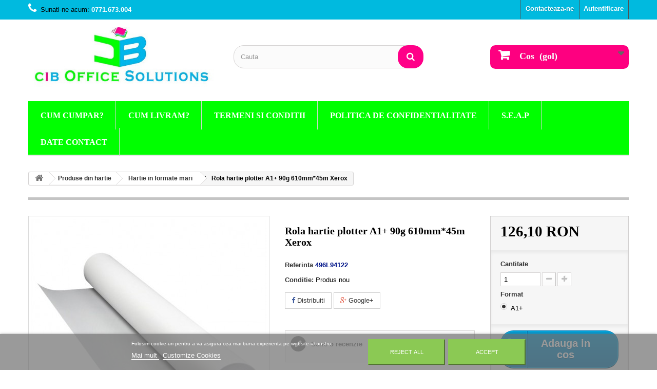

--- FILE ---
content_type: text/html; charset=utf-8
request_url: https://ciboffice.ro/hartie-in-formate-mari/5413-rola-hartie-plotter-a1-90g-610mm45m-xerox.html
body_size: 16559
content:
<!DOCTYPE HTML>
<!--[if lt IE 7]> <html class="no-js lt-ie9 lt-ie8 lt-ie7" lang="ro-ro"><![endif]-->
<!--[if IE 7]><html class="no-js lt-ie9 lt-ie8 ie7" lang="ro-ro"><![endif]-->
<!--[if IE 8]><html class="no-js lt-ie9 ie8" lang="ro-ro"><![endif]-->
<!--[if gt IE 8]> <html class="no-js ie9" lang="ro-ro"><![endif]-->
<html lang="ro-ro">
	<head>
		<meta charset="utf-8" />
		<title>Rola hartie plotter A1+ 90g  610mm*45m Xerox</title>
					<meta name="description" content="Rola hartie plotter A1+ 90g  610mm*45m Xerox" />
						<meta name="generator" content="PrestaShop" />
		<meta name="robots" content="index,follow" />
		<meta name="viewport" content="width=device-width, minimum-scale=0.25, maximum-scale=1.6, initial-scale=1.0" />
		<meta name="apple-mobile-web-app-capable" content="yes" />
		<link rel="icon" type="image/vnd.microsoft.icon" href="/img/favicon.ico?1743494595" />
		<link rel="shortcut icon" type="image/x-icon" href="/img/favicon.ico?1743494595" />
														<link rel="stylesheet" href="https://ciboffice.ro/themes/default-bootstrap/cache/v_326_7c4448b46821fce9488540a00634668a_all.css" type="text/css" media="all" />
																<link rel="stylesheet" href="https://ciboffice.ro/themes/default-bootstrap/cache/v_326_b4632cd5da8519ab97b7d34dde18182d_print.css" type="text/css" media="print" />
														<script type="text/javascript">
var CUSTOMIZE_TEXTFIELD = 1;
var FancyboxI18nClose = 'Inchide';
var FancyboxI18nNext = 'Urmatorul';
var FancyboxI18nPrev = 'Precedent';
var PS_CATALOG_MODE = false;
var added_to_wishlist = 'Produsul a fost adaugat in lista ta de produse dorite.';
var ajax_allowed = true;
var ajaxsearch = true;
var allowBuyWhenOutOfStock = true;
var attribute_anchor_separator = '-';
var attributesCombinations = [{"id_attribute":"132","id_attribute_group":"7","attribute":"a1","group":"format"}];
var availableLaterValue = '';
var availableNowValue = '';
var baseDir = 'https://ciboffice.ro/';
var baseUri = 'https://ciboffice.ro/';
var blocksearch_type = 'top';
var combinations = {"6229":{"attributes_values":{"7":"A1+"},"attributes":[132],"price":0,"specific_price":false,"ecotax":0,"weight":0,"quantity":-3,"reference":"","unit_impact":0,"minimal_quantity":"1","date_formatted":"","available_date":"","id_image":-1,"list":"'132'"}};
var combinationsFromController = {"6229":{"attributes_values":{"7":"A1+"},"attributes":[132],"price":0,"specific_price":false,"ecotax":0,"weight":0,"quantity":-3,"reference":"","unit_impact":0,"minimal_quantity":"1","date_formatted":"","available_date":"","id_image":-1,"list":"'132'"}};
var confirm_report_message = 'Sigur doresti sa raportezi acest comentariu?';
var contentOnly = false;
var currency = {"id":1,"name":"RON","iso_code":"RON","iso_code_num":"946","sign":"RON","blank":"1","conversion_rate":"1.000000","deleted":"0","format":"2","decimals":"1","active":"1","prefix":"","suffix":" RON","id_shop_list":null,"force_id":false};
var currencyBlank = 1;
var currencyFormat = 2;
var currencyRate = 1;
var currencySign = 'RON';
var currentDate = '2025-12-24 15:22:31';
var customerGroupWithoutTax = false;
var customizationFields = false;
var customizationId = null;
var customizationIdMessage = 'Personalizare #';
var default_eco_tax = 0;
var delete_txt = 'Sterge';
var displayDiscountPrice = '0';
var displayList = false;
var displayPrice = 0;
var doesntExist = 'Aceasta combinatie nu exista pentru acest produs. Te rugam sa selectezi o alta combinatie.';
var doesntExistNoMore = 'Acest produs nu mai este in stoc';
var doesntExistNoMoreBut = 'cu aceste atribute, dar este disponibil cu altele';
var ecotaxTax_rate = 0;
var favorite_products_id_product = 5413;
var favorite_products_url_add = 'https://ciboffice.ro/module/favoriteproducts/actions?process=add';
var favorite_products_url_remove = 'https://ciboffice.ro/module/favoriteproducts/actions?process=remove';
var fieldRequired = 'Te rugam sa completezi toate cimpurile necesare inainte de a salva personalizarea ta.';
var freeProductTranslation = 'Gratis!';
var freeShippingTranslation = 'Livrare gratuita!';
var generated_date = 1766582550;
var groupReduction = 0;
var hasDeliveryAddress = false;
var highDPI = true;
var idDefaultImage = 9956;
var id_lang = 1;
var id_product = 5413;
var img_dir = 'https://ciboffice.ro/themes/default-bootstrap/img/';
var img_prod_dir = 'https://ciboffice.ro/img/p/';
var img_ps_dir = 'https://ciboffice.ro/img/';
var instantsearch = true;
var isGuest = 0;
var isLogged = 0;
var isMobile = false;
var jqZoomEnabled = false;
var lgcookieslaw_block = false;
var lgcookieslaw_cookie_name = '__lglaw';
var lgcookieslaw_position = '2';
var lgcookieslaw_reload = false;
var lgcookieslaw_session_time = '31536000';
var loggin_required = 'Trebuie sa te autentifici pentru a iti gestiona lista de dorinte.';
var maxQuantityToAllowDisplayOfLastQuantityMessage = 3;
var minimalQuantity = 1;
var moderation_active = true;
var mywishlist_url = 'https://ciboffice.ro/module/blockwishlist/mywishlist';
var noTaxForThisProduct = true;
var oosHookJsCodeFunctions = [];
var page_name = 'product';
var placeholder_blocknewsletter = 'Introduci e-mailul tau';
var priceDisplayMethod = 0;
var priceDisplayPrecision = 2;
var productAvailableForOrder = true;
var productBasePriceTaxExcl = 126.1;
var productBasePriceTaxExcluded = 126.1;
var productBasePriceTaxIncl = 126.1;
var productHasAttributes = true;
var productPrice = 126.1;
var productPriceTaxExcluded = 126.1;
var productPriceTaxIncluded = 126.1;
var productPriceWithoutReduction = 126.1;
var productReference = '496L94122';
var productShowPrice = true;
var productUnitPriceRatio = 0;
var product_fileButtonHtml = 'Alege fisierul';
var product_fileDefaultHtml = 'Niciun fisier selectat';
var product_specific_price = [];
var productcomment_added = 'Comentariul tau a fost adaugat!';
var productcomment_added_moderation = 'Comentariul tau a fost inregistrat si va deveni disponibil de indata ce va fi aprobat de un moderator.';
var productcomment_ok = 'Ok';
var productcomment_title = 'Comentariu nou';
var productcomments_controller_url = 'https://ciboffice.ro/module/productcomments/default';
var productcomments_url_rewrite = true;
var quantitiesDisplayAllowed = false;
var quantityAvailable = 0;
var quickView = false;
var reduction_percent = 0;
var reduction_price = 0;
var removingLinkText = 'elimina acest produs din cos';
var roundMode = 2;
var search_url = 'https://ciboffice.ro/cautare';
var secure_key = '4252b1f8f284d190b8b9a081b124fe7d';
var sharing_img = 'https://ciboffice.ro/9956/rola-hartie-plotter-a1-90g-610mm45m-xerox.jpg';
var sharing_name = 'Rola hartie plotter A1+ 90g  610mm*45m Xerox';
var sharing_url = 'https://ciboffice.ro/hartie-in-formate-mari/5413-rola-hartie-plotter-a1-90g-610mm45m-xerox.html';
var specific_currency = false;
var specific_price = 0;
var static_token = '491249e0618c6ff140d3024bae08081a';
var stf_msg_error = 'Mesajul nu a putut fi trimis. Verifica adresa de e-mail si incearca din nou.';
var stf_msg_required = 'Nu ai completat campurile obligatorii';
var stf_msg_success = 'Mesajul tau a fost trimis';
var stf_msg_title = 'Trimite unui prieten';
var stf_secure_key = 'c1d7d0569912b4fbe67ac44a6b004979';
var stock_management = 0;
var taxRate = 0;
var toBeDetermined = 'Urmeaza a se stabili';
var token = '491249e0618c6ff140d3024bae08081a';
var upToTxt = 'Pana la';
var uploading_in_progress = 'Se incarca, te rugam sa ai rabdare.';
var usingSecureMode = true;
var wishlistProductsIds = false;
</script>

						<script type="text/javascript" src="/js/jquery/jquery-1.11.0.min.js"></script>
						<script type="text/javascript" src="/js/jquery/jquery-migrate-1.2.1.min.js"></script>
						<script type="text/javascript" src="/js/jquery/plugins/jquery.easing.js"></script>
						<script type="text/javascript" src="/js/tools.js"></script>
						<script type="text/javascript" src="/themes/default-bootstrap/js/global.js"></script>
						<script type="text/javascript" src="/themes/default-bootstrap/js/autoload/10-bootstrap.min.js"></script>
						<script type="text/javascript" src="/themes/default-bootstrap/js/autoload/15-jquery.total-storage.min.js"></script>
						<script type="text/javascript" src="/themes/default-bootstrap/js/autoload/15-jquery.uniform-modified.js"></script>
						<script type="text/javascript" src="/themes/default-bootstrap/js/products-comparison.js"></script>
						<script type="text/javascript" src="/js/jquery/plugins/fancybox/jquery.fancybox.js"></script>
						<script type="text/javascript" src="/js/jquery/plugins/jquery.idTabs.js"></script>
						<script type="text/javascript" src="/js/jquery/plugins/jquery.scrollTo.js"></script>
						<script type="text/javascript" src="/js/jquery/plugins/jquery.serialScroll.js"></script>
						<script type="text/javascript" src="/js/jquery/plugins/bxslider/jquery.bxslider.js"></script>
						<script type="text/javascript" src="/themes/default-bootstrap/js/product.js"></script>
						<script type="text/javascript" src="/modules/socialsharing/js/socialsharing.js"></script>
						<script type="text/javascript" src="/themes/default-bootstrap/js/tools/treeManagement.js"></script>
						<script type="text/javascript" src="/themes/default-bootstrap/js/modules/blocknewsletter/blocknewsletter.js"></script>
						<script type="text/javascript" src="/themes/default-bootstrap/js/modules/blockwishlist/js/ajax-wishlist.js"></script>
						<script type="text/javascript" src="/modules/productcomments/js/jquery.rating.pack.js"></script>
						<script type="text/javascript" src="/themes/default-bootstrap/js/modules/sendtoafriend/sendtoafriend.js"></script>
						<script type="text/javascript" src="/themes/default-bootstrap/js/modules/blocktopmenu/js/hoverIntent.js"></script>
						<script type="text/javascript" src="/themes/default-bootstrap/js/modules/blocktopmenu/js/superfish-modified.js"></script>
						<script type="text/javascript" src="/themes/default-bootstrap/js/modules/blocktopmenu/js/blocktopmenu.js"></script>
						<script type="text/javascript" src="/themes/default-bootstrap/js/modules/productscategory/js/productscategory.js"></script>
						<script type="text/javascript" src="/js/jquery/plugins/autocomplete/jquery.autocomplete.js"></script>
						<script type="text/javascript" src="/themes/default-bootstrap/js/modules/blocksearch/blocksearch.js"></script>
						<script type="text/javascript" src="/modules/favoriteproducts/favoriteproducts.js"></script>
						<script type="text/javascript" src="/themes/default-bootstrap/js/modules/mailalerts/mailalerts.js"></script>
						<script type="text/javascript" src="/modules/lgcookieslaw/views/js/front.js"></script>
						<script type="text/javascript" src="/modules/ganalytics/views/js/GoogleAnalyticActionLib.js"></script>
						<script type="text/javascript" src="/themes/default-bootstrap/js/modules/blockcart/ajax-cart.js"></script>
						<script type="text/javascript" src="/modules/productcomments/js/jquery.textareaCounter.plugin.js"></script>
						<script type="text/javascript" src="/themes/default-bootstrap/js/modules/productcomments/js/productcomments.js"></script>
							<meta property="og:type" content="product" />
<meta property="og:url" content="https://ciboffice.ro/hartie-in-formate-mari/5413-rola-hartie-plotter-a1-90g-610mm45m-xerox.html" />
<meta property="og:title" content="Rola hartie plotter A1+ 90g  610mm*45m Xerox" />
<meta property="og:site_name" content="Ciboffice" />
<meta property="og:description" content="Rola hartie plotter A1+ 90g  610mm*45m Xerox" />
<meta property="og:image" content="https://ciboffice.ro/9956-large_default/rola-hartie-plotter-a1-90g-610mm45m-xerox.jpg" />
<meta property="product:pretax_price:amount" content="126.1" />
<meta property="product:pretax_price:currency" content="RON" />
<meta property="product:price:amount" content="126.1" />
<meta property="product:price:currency" content="RON" />
<meta name="google-site-verification" content="O8g5LFz4btZXQkoNgY4ytXGhlk0_CVPoc2MmT92Dc-o" /><!-- emarketing start -->


<!-- emarketing end --><script type="text/javascript">
						var checkCaptchaUrl ="/modules/eicaptcha/eicaptcha-ajax.php";
						var RecaptachKey = "6Lc3aJ8UAAAAAJBPrd-42NJKKDWSZxNhJDyZctYF";
						var RecaptchaTheme = "light";
					</script>
					<script src="https://www.google.com/recaptcha/api.js?onload=onloadCallback&render=explicit&hl=ro" async defer></script>
					<script type="text/javascript" src="/modules/eicaptcha//views/js/eicaptcha-modules.js"></script>
<link rel="alternate" type="application/rss+xml" title="Rola hartie plotter A1+ 90g  610mm*45m Xerox" href="https://ciboffice.ro/modules/feeder/rss.php?id_category=33&amp;orderby=date_add&amp;orderway=desc" /><?php
/**
 * NOTICE OF LICENSE
 *
 * Smartsupp live chat - official plugin. Smartsupp is free live chat with visitor recording. 
 * The plugin enables you to create a free account or sign in with existing one. Pre-integrated 
 * customer info with WooCommerce (you will see names and emails of signed in webshop visitors).
 * Optional API for advanced chat box modifications.
 *
 * You must not modify, adapt or create derivative works of this source code
 *
 *  @author    Smartsupp
 *  @copyright 2021 Smartsupp.com
 *  @license   GPL-2.0+
**/ 
?>

<script type="text/javascript">
                var _smartsupp = _smartsupp || {};
                _smartsupp.key = '24b828c1872c644d798d809514265bfd6cf6c03c';
_smartsupp.cookieDomain = '.ciboffice.ro';
_smartsupp.sitePlatform = 'Prestashop 1.6.1.18';
window.smartsupp||(function(d) {
        var s,c,o=smartsupp=function(){ o._.push(arguments)};o._=[];
                s=d.getElementsByTagName('script')[0];c=d.createElement('script');
                c.type='text/javascript';c.charset='utf-8';c.async=true;
                c.src='//www.smartsuppchat.com/loader.js';s.parentNode.insertBefore(c,s);
            })(document);
                </script>

			<script type="text/javascript">
				(window.gaDevIds=window.gaDevIds||[]).push('d6YPbH');
				(function(i,s,o,g,r,a,m){i['GoogleAnalyticsObject']=r;i[r]=i[r]||function(){
				(i[r].q=i[r].q||[]).push(arguments)},i[r].l=1*new Date();a=s.createElement(o),
				m=s.getElementsByTagName(o)[0];a.async=1;a.src=g;m.parentNode.insertBefore(a,m)
				})(window,document,'script','//www.google-analytics.com/analytics.js','ga');
				ga('create', 'G-1S9V5T4QQ1', 'auto');
				ga('require', 'ec');</script><!-- Inizio Codice Free GA4 PrestaShop Module by https://www.tecnoacquisti.com -->

    <!-- Global site tag (gtag.js) - Google Analytics -->
    <script async src="https://www.googletagmanager.com/gtag/js?id=G-1S9V5T4QQ1"></script>
    <script>
        window.dataLayer = window.dataLayer || [];
        function gtag(){dataLayer.push(arguments);}
        gtag('js', new Date());

        gtag('config', 'G-1S9V5T4QQ1');
    </script>

<!-- Fine Codice Free GA4 -->
		<link rel="stylesheet" href="//fonts.googleapis.com/css?family=Open+Sans:300,600&amp;subset=latin,latin-ext" type="text/css" media="all" />
		<!--[if IE 8]>
		<script src="https://oss.maxcdn.com/libs/html5shiv/3.7.0/html5shiv.js"></script>
		<script src="https://oss.maxcdn.com/libs/respond.js/1.3.0/respond.min.js"></script>
		<![endif]-->
	</head>
	<body id="product" class="product product-5413 product-rola-hartie-plotter-a1-90g-610mm45m-xerox category-33 category-hartie-in-formate-mari hide-left-column hide-right-column lang_ro">
					<div id="page">
			<div class="header-container">
				<header id="header">
																										<div class="nav">
							<div class="container">
								<div class="row">
									<nav><!-- Block user information module NAV  -->
<div class="header_user_info">
			<a class="login" href="https://ciboffice.ro/contul-meu" rel="nofollow" title="Conecteaza-te la contul de client">
			Autentificare
		</a>
	</div>
<!-- /Block usmodule NAV -->
<!-- Block languages module -->
<!-- /Block languages module -->
<div id="contact-link" >
	<a href="https://ciboffice.ro/contact" title="Contacteaza-ne">Contacteaza-ne</a>
</div>
	<span class="shop-phone">
		<i class="icon-phone"></i>Sunati-ne acum: <strong>0771.673.004</strong>
	</span>
</nav>
								</div>
							</div>
						</div>
										<div>
						<div class="container">
							<div class="row">
								<div id="header_logo">
									<a href="https://ciboffice.ro/" title="Ciboffice">
										<img class="logo img-responsive" src="https://ciboffice.ro/img/ciboffice-logo-1649144201.jpg" alt="Ciboffice" width="509" height="164"/>
									</a>
								</div>
								<!-- Block search module TOP -->
<div id="search_block_top" class="col-sm-4 clearfix">
	<form id="searchbox" method="get" action="//ciboffice.ro/cautare" >
		<input type="hidden" name="controller" value="search" />
		<input type="hidden" name="orderby" value="position" />
		<input type="hidden" name="orderway" value="desc" />
		<input class="search_query form-control" type="text" id="search_query_top" name="search_query" placeholder="Cauta" value="" />
		<button type="submit" name="submit_search" class="btn btn-default button-search">
			<span>Cauta</span>
		</button>
	</form>
</div>
<!-- /Block search module TOP -->
<!-- MODULE Block cart -->
<div class="col-sm-4 clearfix">
	<div class="shopping_cart">
		<a href="https://ciboffice.ro/comanda-rapida" title="Afiseaza cosul" rel="nofollow">
			<b>Cos</b>
			<span class="ajax_cart_quantity unvisible">0</span>
			<span class="ajax_cart_product_txt unvisible">Produs</span>
			<span class="ajax_cart_product_txt_s unvisible">Produse</span>
			<span class="ajax_cart_total unvisible">
							</span>
			<span class="ajax_cart_no_product">(gol)</span>
					</a>
					<div class="cart_block block exclusive">
				<div class="block_content">
					<!-- block list of products -->
					<div class="cart_block_list">
												<p class="cart_block_no_products">
							Niciun produs
						</p>
																		<div class="cart-prices">
							<div class="cart-prices-line first-line">
								<span class="price cart_block_shipping_cost ajax_cart_shipping_cost unvisible">
																			 Urmeaza a se stabili																	</span>
								<span class="unvisible">
									Livrare
								</span>
							</div>
																					<div class="cart-prices-line last-line">
								<span class="price cart_block_total ajax_block_cart_total">0,00 RON</span>
								<span>Total</span>
							</div>
													</div>
						<p class="cart-buttons">
							<a id="button_order_cart" class="btn btn-default button button-small" href="https://ciboffice.ro/comanda-rapida" title="Plateste" rel="nofollow">
								<span>
									Plateste<i class="icon-chevron-right right"></i>
								</span>
							</a>
						</p>
					</div>
				</div>
			</div><!-- .cart_block -->
			</div>
</div>

	<div id="layer_cart">
		<div class="clearfix">
			<div class="layer_cart_product col-xs-12 col-md-6">
				<span class="cross" title="Inchide fereastra"></span>
				<span class="title">
					<i class="icon-check"></i>Produs adaugat cu succes la cosul tau
				</span>
				<div class="product-image-container layer_cart_img">
				</div>
				<div class="layer_cart_product_info">
					<span id="layer_cart_product_title" class="product-name"></span>
					<span id="layer_cart_product_attributes"></span>
					<div>
						<strong class="dark">Cantitate</strong>
						<span id="layer_cart_product_quantity"></span>
					</div>
					<div>
						<strong class="dark">Total</strong>
						<span id="layer_cart_product_price"></span>
					</div>
				</div>
			</div>
			<div class="layer_cart_cart col-xs-12 col-md-6">
				<span class="title">
					<!-- Plural Case [both cases are needed because page may be updated in Javascript] -->
					<span class="ajax_cart_product_txt_s  unvisible">
						<span class="ajax_cart_quantity">0</span> articole in cosul tau
					</span>
					<!-- Singular Case [both cases are needed because page may be updated in Javascript] -->
					<span class="ajax_cart_product_txt ">
						Ai un produs in cos.
					</span>
				</span>
				<div class="layer_cart_row">
					<strong class="dark">
						Total produse
											</strong>
					<span class="ajax_block_products_total">
											</span>
				</div>

								<div class="layer_cart_row">
					<strong class="dark unvisible">
						Total livrare&nbsp;					</strong>
					<span class="ajax_cart_shipping_cost unvisible">
													 Urmeaza a se stabili											</span>
				</div>
								<div class="layer_cart_row">
					<strong class="dark">
						Total
											</strong>
					<span class="ajax_block_cart_total">
											</span>
				</div>
				<div class="button-container">
					<span class="continue btn btn-default button exclusive-medium" title="Continua cumparaturie">
						<span>
							<i class="icon-chevron-left left"></i>Continua cumparaturie
						</span>
					</span>
					<a class="btn btn-default button button-medium"	href="https://ciboffice.ro/comanda-rapida" title="Finalizeaza comanda" rel="nofollow">
						<span>
							Finalizeaza comanda<i class="icon-chevron-right right"></i>
						</span>
					</a>
				</div>
			</div>
		</div>
		<div class="crossseling"></div>
	</div> <!-- #layer_cart -->
	<div class="layer_cart_overlay"></div>

<!-- /MODULE Block cart -->

	<!-- Menu -->
	<div id="block_top_menu" class="sf-contener clearfix col-lg-12">
		<div class="cat-title">Meniu</div>
		<ul class="sf-menu clearfix menu-content">
			<li><a href="https://ciboffice.ro/content/2-cumparare" title="Cum Cumpar?">Cum Cumpar?</a></li>
<li><a href="https://ciboffice.ro/content/1-livrare" title="Cum Livram?">Cum Livram?</a></li>
<li><a href="https://ciboffice.ro/content/3-termeni-si-conditii-de-utilizare" title="Termeni si Conditii">Termeni si Conditii</a></li>
<li><a href="https://ciboffice.ro/content/4-confidentialitate-clienti" title="Politica de Confidentialitate">Politica de Confidentialitate</a></li>
<li><a href="https://ciboffice.ro/content/6-seap" title="S.E.A.P">S.E.A.P</a></li>
<li><a href="https://ciboffice.ro/content/5-contact" title="Date  Contact    ">Date  Contact    </a></li>

					</ul>
	</div>
	<!--/ Menu -->
							</div>
						</div>
					</div>
				</header>
			</div>
			<div class="columns-container">
				<div id="columns" class="container">
											
<!-- Breadcrumb -->
<div class="clearfix">
	<ol class="breadcrumb" itemscope itemtype="http://schema.org/BreadcrumbList">
		<li itemprop="itemListElement" itemscope itemtype="http://schema.org/ListItem"> 
			<a class="home" href="https://ciboffice.ro/" title="Inapoi la pagina principala" itemprop="item">
				<i class="icon-home"></i>
			</a>
			<meta itemprop="name" content="Home" />
			<meta itemprop="position" content="1" />
		</li>
		<li itemprop="itemListElement" itemscope itemtype="http://schema.org/ListItem">
			<a href="https://ciboffice.ro/3-produse-din-hartie" itemprop="item" title="Produse din hartie">
				<span itemprop="name">Produse din hartie</span>
			</a>
			<meta itemprop="position" content="2" />
		</li>
		<li itemprop="itemListElement" itemscope itemtype="http://schema.org/ListItem">
			<a href="https://ciboffice.ro/33-hartie-in-formate-mari" itemprop="item" title="Hartie in formate mari">
				<span itemprop="name">Hartie in formate mari</span>
			</a>
			<meta itemprop="position" content="3" />
		</li>
		<li itemprop="itemListElement" itemscope itemtype="http://schema.org/ListItem">
			<span itemprop="name">Rola hartie plotter A1+ 90g  610mm*45m Xerox</span>
			<meta itemprop="position" content="4" />
		</li>
	</ol>
</div>
<!-- /Breadcrumb -->
										<div id="slider_row" class="row">
																	</div>
					<div class="row">
																		<div id="center_column" class="center_column col-xs-12 col-sm-12">
	

							<div itemscope itemtype="https://schema.org/Product">
	<meta itemprop="url" content="https://ciboffice.ro/hartie-in-formate-mari/5413-rola-hartie-plotter-a1-90g-610mm45m-xerox.html">
	<div class="primary_block row">
					<div class="container">
				<div class="top-hr"></div>
			</div>
								<!-- left infos-->
		<div class="pb-left-column col-xs-12 col-sm-4 col-md-5">
			<!-- product img-->
			<div id="image-block" class="clearfix">
																	<span id="view_full_size">
													<img id="bigpic" itemprop="image" src="https://ciboffice.ro/9956-large_default/rola-hartie-plotter-a1-90g-610mm45m-xerox.jpg" title="Rola hartie plotter A1+ 90g  610mm*45m Xerox" alt="Rola hartie plotter A1+ 90g  610mm*45m Xerox" width="458" height="458"/>
															<span class="span_link no-print">Mareste</span>
																		</span>
							</div> <!-- end image-block -->
							<!-- thumbnails -->
				<div id="views_block" class="clearfix hidden">
										<div id="thumbs_list">
						<ul id="thumbs_list_frame">
																																																						<li id="thumbnail_9956" class="last">
									<a href="https://ciboffice.ro/9956-thickbox_default/rola-hartie-plotter-a1-90g-610mm45m-xerox.jpg"	data-fancybox-group="other-views" class="fancybox shown" title="Rola hartie plotter A1+ 90g  610mm*45m Xerox">
										<img class="img-responsive" id="thumb_9956" src="https://ciboffice.ro/9956-cart_default/rola-hartie-plotter-a1-90g-610mm45m-xerox.jpg" alt="Rola hartie plotter A1+ 90g  610mm*45m Xerox" title="Rola hartie plotter A1+ 90g  610mm*45m Xerox" height="80" width="80" itemprop="image" />
									</a>
								</li>
																			</ul>
					</div> <!-- end thumbs_list -->
									</div> <!-- end views-block -->
				<!-- end thumbnails -->
								</div> <!-- end pb-left-column -->
		<!-- end left infos-->
		<!-- center infos -->
		<div class="pb-center-column col-xs-12 col-sm-4">
						<h1 itemprop="name">Rola hartie plotter A1+ 90g  610mm*45m Xerox</h1>
			<p id="product_reference">
				<label>Referinta </label>
				<span class="editable" itemprop="sku" content="496L94122"></span>
			</p>
						<p id="product_condition">
				<label>Conditie: </label>
									<link itemprop="itemCondition" href="https://schema.org/NewCondition"/>
					<span class="editable">Produs nou</span>
							</p>
												<!-- availability or doesntExist -->
			<p id="availability_statut" style="display: none;">
				
				<span id="availability_value" class="label label-warning">Acest produs nu mai este in stoc</span>
			</p>
						<p id="availability_date" style="display: none;">
				<span id="availability_date_label">Data disponibilitatii:</span>
				<span id="availability_date_value"></span>
			</p>
			<!-- Out of stock hook -->
			<div id="oosHook">
				
			</div>
			
	<p class="socialsharing_product list-inline no-print">
							<button data-type="facebook" type="button" class="btn btn-default btn-facebook social-sharing">
				<i class="icon-facebook"></i> Distribuiti
				<!-- <img src="https://ciboffice.ro/modules/socialsharing/img/facebook.gif" alt="Facebook Like" /> -->
			</button>
							<button data-type="google-plus" type="button" class="btn btn-default btn-google-plus social-sharing">
				<i class="icon-google-plus"></i> Google+
				<!-- <img src="https://ciboffice.ro/modules/socialsharing/img/google.gif" alt="Google Plus" /> -->
			</button>
					</p>
 
<div id="product_comments_block_extra" class="no-print" itemprop="aggregateRating" itemscope itemtype="https://schema.org/AggregateRating">
	
	<ul class="comments_advices">
							<li>
				<a class="open-comment-form" href="#new_comment_form">
					Scrie o recenzie
				</a>
			</li>
			</ul>
</div>
<!--  /Module ProductComments -->
							<!-- usefull links-->
				<ul id="usefull_link_block" class="clearfix no-print">
					<li class="sendtofriend">
	<a id="send_friend_button" href="#send_friend_form">
		Trimite unui prieten
	</a>
	<div style="display: none;">
		<div id="send_friend_form">
			<h2  class="page-subheading">
				Trimite unui prieten
			</h2>
			<div class="row">
				<div class="product clearfix col-xs-12 col-sm-6">
					<img src="https://ciboffice.ro/9956-home_default/rola-hartie-plotter-a1-90g-610mm45m-xerox.jpg" height="250" width="250" alt="Rola hartie plotter A1+ 90g  610mm*45m Xerox" />
					<div class="product_desc">
						<p class="product_name">
							<strong>Rola hartie plotter A1+ 90g  610mm*45m Xerox</strong>
						</p>
						
					</div>
				</div><!-- .product -->
				<div class="send_friend_form_content col-xs-12 col-sm-6" id="send_friend_form_content">
					<div id="send_friend_form_error"></div>
					<div id="send_friend_form_success"></div>
					<div class="form_container">
						<p class="intro_form">
							Destinatar :
						</p>
						<p class="text">
							<label for="friend_name">
								Numele prietenului tau <sup class="required">*</sup> :
							</label>
							<input id="friend_name" name="friend_name" type="text" value=""/>
						</p>
						<p class="text">
							<label for="friend_email">
								Adresa de e-mail a prietenului tau <sup class="required">*</sup> :
							</label>
							<input id="friend_email" name="friend_email" type="text" value=""/>
						</p>
						<p class="txt_required">
							<sup class="required">*</sup> Campuri obligatorii
						</p>
					</div>
					<p class="submit">
						<button id="sendEmail" class="btn button button-small" name="sendEmail" type="submit">
							<span>Trimite</span>
						</button>&nbsp;
						sau&nbsp;
						<a class="closefb" href="#">
							Anuleaza
						</a>
					</p>
				</div> <!-- .send_friend_form_content -->
			</div>
		</div>
	</div>
</li>






<li id="left_share_fb">
	<a href="http://www.facebook.com/sharer.php?u=https%3A%2F%2Fciboffice.ro%2Fhartie-in-formate-mari%2F5413-rola-hartie-plotter-a1-90g-610mm45m-xerox.html&amp;t=Rola+hartie+plotter+A1%2B+90g++610mm%2A45m+Xerox" class="_blank">Distribuie pe Facebook!</a>
</li>

<li id="favoriteproducts_block_extra_added">
	Elimina acest produs din lista mea de favorite.
</li>
<li id="favoriteproducts_block_extra_removed">
	Adauga acest produs la lista mea de favorite.
</li>
					<li class="print">
						<a href="javascript:print();">
							Tipareste
						</a>
					</li>
				</ul>
					</div>
		<!-- end center infos-->
		<!-- pb-right-column-->
		<div class="pb-right-column col-xs-12 col-sm-4 col-md-3">
						<!-- add to cart form-->
			<form id="buy_block" action="https://ciboffice.ro/cos" method="post">
				<!-- hidden datas -->
				<p class="hidden">
					<input type="hidden" name="token" value="491249e0618c6ff140d3024bae08081a" />
					<input type="hidden" name="id_product" value="5413" id="product_page_product_id" />
					<input type="hidden" name="add" value="1" />
					<input type="hidden" name="id_product_attribute" id="idCombination" value="" />
				</p>
				<div class="box-info-product">
					<div class="content_prices clearfix">
													<!-- prices -->
							<div>
								<p class="our_price_display" itemprop="offers" itemscope itemtype="https://schema.org/Offer"><span id="our_price_display" class="price" itemprop="price" content="126.1">126,10 RON</span><meta itemprop="priceCurrency" content="RON" /></p>
								<p id="reduction_percent"  style="display:none;"><span id="reduction_percent_display"></span></p>
								<p id="reduction_amount"  style="display:none"><span id="reduction_amount_display"></span></p>
								<p id="old_price" class="hidden"><span id="old_price_display"><span class="price"></span></span></p>
															</div> <!-- end prices -->
																											 
						
                        
						<div class="clear"></div>
					</div> <!-- end content_prices -->
					<div class="product_attributes clearfix">
						<!-- quantity wanted -->
												<p id="quantity_wanted_p">
							<label for="quantity_wanted">Cantitate</label>
							<input type="number" min="1" name="qty" id="quantity_wanted" class="text" value="1" />
							<a href="#" data-field-qty="qty" class="btn btn-default button-minus product_quantity_down">
								<span><i class="icon-minus"></i></span>
							</a>
							<a href="#" data-field-qty="qty" class="btn btn-default button-plus product_quantity_up">
								<span><i class="icon-plus"></i></span>
							</a>
							<span class="clearfix"></span>
						</p>
												<!-- minimal quantity wanted -->
						<p id="minimal_quantity_wanted_p" style="display: none;">
							Cantitatea minima de produse ce se poate cumpara este <b id="minimal_quantity_label">1</b>
						</p>
													<!-- attributes -->
							<div id="attributes">
								<div class="clearfix"></div>
																											<fieldset class="attribute_fieldset">
											<label class="attribute_label" >Format&nbsp;</label>
																						<div class="attribute_list">
																									<ul>
																													<li>
																<input type="radio" class="attribute_radio" name="group_7" value="132"  checked="checked" />
																<span>A1+</span>
															</li>
																											</ul>
																							</div> <!-- end attribute_list -->
										</fieldset>
																								</div> <!-- end attributes -->
											</div> <!-- end product_attributes -->
					<div class="box-cart-bottom">
						<div>
							<p id="add_to_cart" class="buttons_bottom_block no-print">
								<button type="submit" name="Submit" class="exclusive">
									<span>Adauga in cos</span>
								</button>
							</p>
						</div>
						<p class="buttons_bottom_block no-print">
	<a id="wishlist_button_nopop" href="#" onclick="WishlistCart('wishlist_block_list', 'add', '5413', $('#idCombination').val(), document.getElementById('quantity_wanted').value); return false;" rel="nofollow"  title="Adauga la lista de dorinte">
		Adauga la lista dorintelor
	</a>
</p>
<!-- Productpaymentlogos module -->
<div id="product_payment_logos">
	<div class="box-security">
    <h5 class="product-heading-h5"></h5>
  			<img src="/modules/productpaymentlogos/img/68d3520608403d164ee29acd5f4dc9ec.png" alt="" class="img-responsive" />
	    </div>
</div>
<!-- /Productpaymentlogos module -->
					</div> <!-- end box-cart-bottom -->
				</div> <!-- end box-info-product -->
			</form>
					</div> <!-- end pb-right-column-->
	</div> <!-- end primary_block -->
								<!-- More info -->
			<section class="page-product-box">
				<h3 class="page-product-heading">Descriere produs</h3>
				<!-- full description -->
				<div  class="rte"><ul>
<li><span>Hartie alba mata pentru imprimare desene tehnice (monocromatic)</span></li>
<li><span>Folosita in proiectare, schite, inginerie</span></li>
<li><span>Hartie cu grad de alb ridicat. Chlorine-free fiber (ECF)</span></li>
<li><span>Imprimare de inalta calitate</span></li>
<li><span>Uscarea cernelii instantanee</span></li>
<li><span>Gramaj: 90 g/mp</span></li>
<li><span>Dimensiuni (latime x lungime): 610 mm x 45 m (A1+)</span></li>
<li><span>Diametru interior: 2 inch (1 inch adaptor)</span></li>
<li><span>Diametru exterior: 100 mm</span></li>
</ul></div> 
			</section>
			<!--end  More info -->
								<!--HOOK_PRODUCT_TAB -->
		<section class="page-product-box">
			
<h3 id="#idTab5" class="idTabHrefShort page-product-heading">Recenzii</h3>

			<div id="idTab5">
	<div id="product_comments_block_tab">
								<p class="align_center">
				<a id="new_comment_tab_btn" class="btn btn-default button button-small open-comment-form" href="#new_comment_form">
					<span>Fii primul care scrie o recenzie!</span>
				</a>
			</p>
						</div> <!-- #product_comments_block_tab -->
</div>

<!-- Fancybox -->
<div style="display: none;">
	<div id="new_comment_form">
		<form id="id_new_comment_form" action="#">
			<h2 class="page-subheading">
				Scrie o recenzie
			</h2>
			<div class="row">
									<div class="product clearfix  col-xs-12 col-sm-6">
						<img src="https://ciboffice.ro/9956-medium_default/rola-hartie-plotter-a1-90g-610mm45m-xerox.jpg" height="125" width="125" alt="Rola hartie plotter A1+ 90g  610mm*45m Xerox" />
						<div class="product_desc">
							<p class="product_name">
								<strong>Rola hartie plotter A1+ 90g  610mm*45m Xerox</strong>
							</p>
							
						</div>
					</div>
								<div class="new_comment_form_content col-xs-12 col-sm-6">
					<div id="new_comment_form_error" class="error" style="display: none; padding: 15px 25px">
						<ul></ul>
					</div>
											<ul id="criterions_list">
													<li>
								<label>Quality:</label>
								<div class="star_content">
									<input class="star not_uniform" type="radio" name="criterion[1]" value="1" />
									<input class="star not_uniform" type="radio" name="criterion[1]" value="2" />
									<input class="star not_uniform" type="radio" name="criterion[1]" value="3" />
									<input class="star not_uniform" type="radio" name="criterion[1]" value="4" checked="checked" />
									<input class="star not_uniform" type="radio" name="criterion[1]" value="5" />
								</div>
								<div class="clearfix"></div>
							</li>
												</ul>
										<label for="comment_title">
						Titlu: <sup class="required">*</sup>
					</label>
					<input id="comment_title" name="title" type="text" value=""/>
					<label for="content">
						Comentariu: <sup class="required">*</sup>
					</label>
					<textarea id="content" name="content"></textarea>
											<label>
							Numele tau: <sup class="required">*</sup>
						</label>
						<input id="commentCustomerName" name="customer_name" type="text" value=""/>
										<div id="new_comment_form_footer">
						<input id="id_product_comment_send" name="id_product" type="hidden" value='5413' />
						<p class="fl required"><sup>*</sup> Campuri obligatorii</p>
						<p class="fr">
							<button id="submitNewMessage" name="submitMessage" type="submit" class="btn button button-small">
								<span>Trimite</span>
							</button>&nbsp;
							sau&nbsp;
							<a class="closefb" href="#">
								Anuleaza
							</a>
						</p>
						<div class="clearfix"></div>
					</div> <!-- #new_comment_form_footer -->
				</div>
			</div>
		</form><!-- /end new_comment_form_content -->
	</div>
</div>
<!-- End fancybox -->

		</section>
		<!--end HOOK_PRODUCT_TAB -->
						<section class="page-product-box blockproductscategory">
	<h3 class="productscategory_h3 page-product-heading">
					17 alte produse in aceeasi categorie:
			</h3>
	<div id="productscategory_list" class="clearfix">
		<ul id="bxslider1" class="bxslider clearfix">
					<li class="product-box item">
				<a href="https://ciboffice.ro/hartie-in-formate-mari/230-rola-plotter-a1-75gmp-594mmx50m-xerox.html" class="lnk_img product-image" title="Rola plotter A1 75g/mp, 594mmX50m XEROX"><img src="https://ciboffice.ro/324-home_default/rola-plotter-a1-75gmp-594mmx50m-xerox.jpg" alt="Rola plotter A1 75g/mp, 594mmX50m XEROX" /></a>
				<h5 itemprop="name" class="product-name">
					<a href="https://ciboffice.ro/hartie-in-formate-mari/230-rola-plotter-a1-75gmp-594mmx50m-xerox.html" title="Rola plotter A1 75g/mp, 594mmX50m XEROX">Rola...</a>
				</h5>
									<p class="price_display">
											<span class="price">74,78 RON</span>
										</p>
								<div class="clearfix" style="margin-top:5px">
											<div class="no-print">
							<a class="exclusive button ajax_add_to_cart_button" href="https://ciboffice.ro/cos?qty=1&amp;id_product=230&amp;token=491249e0618c6ff140d3024bae08081a&amp;add=" data-id-product="230" title="Adauga in cos">
								<span>Adauga in cos</span>
							</a>
						</div>
									</div>
			</li>
					<li class="product-box item">
				<a href="https://ciboffice.ro/hartie-in-formate-mari/231-rola-plotter-a0-75g-914mm-x-50m-xerox.html" class="lnk_img product-image" title="Rola plotter A0+ 75g/mp, 914mm x 50m XEROX"><img src="https://ciboffice.ro/325-home_default/rola-plotter-a0-75g-914mm-x-50m-xerox.jpg" alt="Rola plotter A0+ 75g/mp, 914mm x 50m XEROX" /></a>
				<h5 itemprop="name" class="product-name">
					<a href="https://ciboffice.ro/hartie-in-formate-mari/231-rola-plotter-a0-75g-914mm-x-50m-xerox.html" title="Rola plotter A0+ 75g/mp, 914mm x 50m XEROX">Rola...</a>
				</h5>
									<p class="price_display">
											<span class="price">114,64 RON</span>
										</p>
								<div class="clearfix" style="margin-top:5px">
											<div class="no-print">
							<a class="exclusive button ajax_add_to_cart_button" href="https://ciboffice.ro/cos?qty=1&amp;id_product=231&amp;token=491249e0618c6ff140d3024bae08081a&amp;add=" data-id-product="231" title="Adauga in cos">
								<span>Adauga in cos</span>
							</a>
						</div>
									</div>
			</li>
					<li class="product-box item">
				<a href="https://ciboffice.ro/hartie-in-formate-mari/232-rola-plotter-a2-75gmp-420mm-x-50m-xerox.html" class="lnk_img product-image" title="Rola plotter A2 75g/mp, 420mm x 50m XEROX"><img src="https://ciboffice.ro/326-home_default/rola-plotter-a2-75gmp-420mm-x-50m-xerox.jpg" alt="Rola plotter A2 75g/mp, 420mm x 50m XEROX" /></a>
				<h5 itemprop="name" class="product-name">
					<a href="https://ciboffice.ro/hartie-in-formate-mari/232-rola-plotter-a2-75gmp-420mm-x-50m-xerox.html" title="Rola plotter A2 75g/mp, 420mm x 50m XEROX">Rola...</a>
				</h5>
									<p class="price_display">
											<span class="price">54,12 RON</span>
										</p>
								<div class="clearfix" style="margin-top:5px">
											<div class="no-print">
							<a class="exclusive button ajax_add_to_cart_button" href="https://ciboffice.ro/cos?qty=1&amp;id_product=232&amp;token=491249e0618c6ff140d3024bae08081a&amp;add=" data-id-product="232" title="Adauga in cos">
								<span>Adauga in cos</span>
							</a>
						</div>
									</div>
			</li>
					<li class="product-box item">
				<a href="https://ciboffice.ro/hartie-in-formate-mari/233-rola-plotter-a1-75gmp-610mm50m-xerox.html" class="lnk_img product-image" title="Rola plotter A1+ 75g/mp, 610mm*50m XEROX"><img src="https://ciboffice.ro/327-home_default/rola-plotter-a1-75gmp-610mm50m-xerox.jpg" alt="Rola plotter A1+ 75g/mp, 610mm*50m XEROX" /></a>
				<h5 itemprop="name" class="product-name">
					<a href="https://ciboffice.ro/hartie-in-formate-mari/233-rola-plotter-a1-75gmp-610mm50m-xerox.html" title="Rola plotter A1+ 75g/mp, 610mm*50m XEROX">Rola...</a>
				</h5>
									<p class="price_display">
											<span class="price">79,64 RON</span>
										</p>
								<div class="clearfix" style="margin-top:5px">
											<div class="no-print">
							<a class="exclusive button ajax_add_to_cart_button" href="https://ciboffice.ro/cos?qty=1&amp;id_product=233&amp;token=491249e0618c6ff140d3024bae08081a&amp;add=" data-id-product="233" title="Adauga in cos">
								<span>Adauga in cos</span>
							</a>
						</div>
									</div>
			</li>
					<li class="product-box item">
				<a href="https://ciboffice.ro/hartie-in-formate-mari/234-rola-plotter-a0-75gmp-841mm-x-50m-xerox.html" class="lnk_img product-image" title="Rola plotter A0 75g/mp, 841mm x 50m XEROX"><img src="https://ciboffice.ro/328-home_default/rola-plotter-a0-75gmp-841mm-x-50m-xerox.jpg" alt="Rola plotter A0 75g/mp, 841mm x 50m XEROX" /></a>
				<h5 itemprop="name" class="product-name">
					<a href="https://ciboffice.ro/hartie-in-formate-mari/234-rola-plotter-a0-75gmp-841mm-x-50m-xerox.html" title="Rola plotter A0 75g/mp, 841mm x 50m XEROX">Rola...</a>
				</h5>
									<p class="price_display">
											<span class="price">105,65 RON</span>
										</p>
								<div class="clearfix" style="margin-top:5px">
											<div class="no-print">
							<a class="exclusive button ajax_add_to_cart_button" href="https://ciboffice.ro/cos?qty=1&amp;id_product=234&amp;token=491249e0618c6ff140d3024bae08081a&amp;add=" data-id-product="234" title="Adauga in cos">
								<span>Adauga in cos</span>
							</a>
						</div>
									</div>
			</li>
					<li class="product-box item">
				<a href="https://ciboffice.ro/hartie-in-formate-mari/235-rola-plotter-a0-75gmp-106mm-x-50m-xerox.html" class="lnk_img product-image" title="Rola plotter A0++ 75g/mp, 1067mm x 50m XEROX"><img src="https://ciboffice.ro/329-home_default/rola-plotter-a0-75gmp-106mm-x-50m-xerox.jpg" alt="Rola plotter A0++ 75g/mp, 1067mm x 50m XEROX" /></a>
				<h5 itemprop="name" class="product-name">
					<a href="https://ciboffice.ro/hartie-in-formate-mari/235-rola-plotter-a0-75gmp-106mm-x-50m-xerox.html" title="Rola plotter A0++ 75g/mp, 1067mm x 50m XEROX">Rola...</a>
				</h5>
									<p class="price_display">
											<span class="price">137,53 RON</span>
										</p>
								<div class="clearfix" style="margin-top:5px">
											<div class="no-print">
							<a class="exclusive button ajax_add_to_cart_button" href="https://ciboffice.ro/cos?qty=1&amp;id_product=235&amp;token=491249e0618c6ff140d3024bae08081a&amp;add=" data-id-product="235" title="Adauga in cos">
								<span>Adauga in cos</span>
							</a>
						</div>
									</div>
			</li>
					<li class="product-box item">
				<a href="https://ciboffice.ro/hartie-in-formate-mari/236-rola-plotter-a3-75gmp-297mmx50m-xerox.html" class="lnk_img product-image" title="Rola plotter A3 75g/mp, 297mmX50m XEROX"><img src="https://ciboffice.ro/330-home_default/rola-plotter-a3-75gmp-297mmx50m-xerox.jpg" alt="Rola plotter A3 75g/mp, 297mmX50m XEROX" /></a>
				<h5 itemprop="name" class="product-name">
					<a href="https://ciboffice.ro/hartie-in-formate-mari/236-rola-plotter-a3-75gmp-297mmx50m-xerox.html" title="Rola plotter A3 75g/mp, 297mmX50m XEROX">Rola...</a>
				</h5>
									<p class="price_display">
											<span class="price">39,59 RON</span>
										</p>
								<div class="clearfix" style="margin-top:5px">
											<div class="no-print">
							<a class="exclusive button ajax_add_to_cart_button" href="https://ciboffice.ro/cos?qty=1&amp;id_product=236&amp;token=491249e0618c6ff140d3024bae08081a&amp;add=" data-id-product="236" title="Adauga in cos">
								<span>Adauga in cos</span>
							</a>
						</div>
									</div>
			</li>
					<li class="product-box item">
				<a href="https://ciboffice.ro/hartie-in-formate-mari/237-rola-plotter-a0-75gmp-914mmx175m-xerox.html" class="lnk_img product-image" title="Rola plotter A0+ 75g/mp, 914mmX175m XEROX"><img src="https://ciboffice.ro/331-home_default/rola-plotter-a0-75gmp-914mmx175m-xerox.jpg" alt="Rola plotter A0+ 75g/mp, 914mmX175m XEROX" /></a>
				<h5 itemprop="name" class="product-name">
					<a href="https://ciboffice.ro/hartie-in-formate-mari/237-rola-plotter-a0-75gmp-914mmx175m-xerox.html" title="Rola plotter A0+ 75g/mp, 914mmX175m XEROX">Rola...</a>
				</h5>
									<p class="price_display">
											<span class="price">320,91 RON</span>
										</p>
								<div class="clearfix" style="margin-top:5px">
											<div class="no-print">
							<a class="exclusive button ajax_add_to_cart_button" href="https://ciboffice.ro/cos?qty=1&amp;id_product=237&amp;token=491249e0618c6ff140d3024bae08081a&amp;add=" data-id-product="237" title="Adauga in cos">
								<span>Adauga in cos</span>
							</a>
						</div>
									</div>
			</li>
					<li class="product-box item">
				<a href="https://ciboffice.ro/hartie-in-formate-mari/238-rola-plotter-a0-75gmp-840mm-x-175m-xerox.html" class="lnk_img product-image" title="Rola plotter A0 75g/mp, 840mm x 175m XEROX"><img src="https://ciboffice.ro/332-home_default/rola-plotter-a0-75gmp-840mm-x-175m-xerox.jpg" alt="Rola plotter A0 75g/mp, 840mm x 175m XEROX" /></a>
				<h5 itemprop="name" class="product-name">
					<a href="https://ciboffice.ro/hartie-in-formate-mari/238-rola-plotter-a0-75gmp-840mm-x-175m-xerox.html" title="Rola plotter A0 75g/mp, 840mm x 175m XEROX">Rola...</a>
				</h5>
									<p class="price_display">
											<span class="price">296,52 RON</span>
										</p>
								<div class="clearfix" style="margin-top:5px">
											<div class="no-print">
							<a class="exclusive button ajax_add_to_cart_button" href="https://ciboffice.ro/cos?qty=1&amp;id_product=238&amp;token=491249e0618c6ff140d3024bae08081a&amp;add=" data-id-product="238" title="Adauga in cos">
								<span>Adauga in cos</span>
							</a>
						</div>
									</div>
			</li>
					<li class="product-box item">
				<a href="https://ciboffice.ro/hartie-in-formate-mari/239-rola-plotter-a1-75gmp-594mmx175m-xerox.html" class="lnk_img product-image" title="Rola plotter A1 75g/mp, 594mmX175m XEROX"><img src="https://ciboffice.ro/333-home_default/rola-plotter-a1-75gmp-594mmx175m-xerox.jpg" alt="Rola plotter A1 75g/mp, 594mmX175m XEROX" /></a>
				<h5 itemprop="name" class="product-name">
					<a href="https://ciboffice.ro/hartie-in-formate-mari/239-rola-plotter-a1-75gmp-594mmx175m-xerox.html" title="Rola plotter A1 75g/mp, 594mmX175m XEROX">Rola...</a>
				</h5>
									<p class="price_display">
											<span class="price">197,12 RON</span>
										</p>
								<div class="clearfix" style="margin-top:5px">
											<div class="no-print">
							<a class="exclusive button ajax_add_to_cart_button" href="https://ciboffice.ro/cos?qty=1&amp;id_product=239&amp;token=491249e0618c6ff140d3024bae08081a&amp;add=" data-id-product="239" title="Adauga in cos">
								<span>Adauga in cos</span>
							</a>
						</div>
									</div>
			</li>
					<li class="product-box item">
				<a href="https://ciboffice.ro/hartie-in-formate-mari/240-rola-plotter-a2-75gmp-420mm-x-175m-xerox.html" class="lnk_img product-image" title="Rola plotter A2 75g/mp, 420mm x 175m XEROX"><img src="https://ciboffice.ro/334-home_default/rola-plotter-a2-75gmp-420mm-x-175m-xerox.jpg" alt="Rola plotter A2 75g/mp, 420mm x 175m XEROX" /></a>
				<h5 itemprop="name" class="product-name">
					<a href="https://ciboffice.ro/hartie-in-formate-mari/240-rola-plotter-a2-75gmp-420mm-x-175m-xerox.html" title="Rola plotter A2 75g/mp, 420mm x 175m XEROX">Rola...</a>
				</h5>
									<p class="price_display">
											<span class="price">149,97 RON</span>
										</p>
								<div class="clearfix" style="margin-top:5px">
											<div class="no-print">
							<a class="exclusive button ajax_add_to_cart_button" href="https://ciboffice.ro/cos?qty=1&amp;id_product=240&amp;token=491249e0618c6ff140d3024bae08081a&amp;add=" data-id-product="240" title="Adauga in cos">
								<span>Adauga in cos</span>
							</a>
						</div>
									</div>
			</li>
					<li class="product-box item">
				<a href="https://ciboffice.ro/hartie-in-formate-mari/241-rola-plotter-a3-75gmp-297mmx175m-xerox.html" class="lnk_img product-image" title="Rola plotter A3 75g/mp, 297mmX175m XEROX"><img src="https://ciboffice.ro/335-home_default/rola-plotter-a3-75gmp-297mmx175m-xerox.jpg" alt="Rola plotter A3 75g/mp, 297mmX175m XEROX" /></a>
				<h5 itemprop="name" class="product-name">
					<a href="https://ciboffice.ro/hartie-in-formate-mari/241-rola-plotter-a3-75gmp-297mmx175m-xerox.html" title="Rola plotter A3 75g/mp, 297mmX175m XEROX">Rola...</a>
				</h5>
									<p class="price_display">
											<span class="price">98,65 RON</span>
										</p>
								<div class="clearfix" style="margin-top:5px">
											<div class="no-print">
							<a class="exclusive button ajax_add_to_cart_button" href="https://ciboffice.ro/cos?qty=1&amp;id_product=241&amp;token=491249e0618c6ff140d3024bae08081a&amp;add=" data-id-product="241" title="Adauga in cos">
								<span>Adauga in cos</span>
							</a>
						</div>
									</div>
			</li>
					<li class="product-box item">
				<a href="https://ciboffice.ro/hartie-in-formate-mari/242-hartie-copiator-a0-80gmp-841x1189mm-xerox.html" class="lnk_img product-image" title="Hartie copiator A0 80g/mp, 841X1189mm, XEROX"><img src="https://ciboffice.ro/336-home_default/hartie-copiator-a0-80gmp-841x1189mm-xerox.jpg" alt="Hartie copiator A0 80g/mp, 841X1189mm, XEROX" /></a>
				<h5 itemprop="name" class="product-name">
					<a href="https://ciboffice.ro/hartie-in-formate-mari/242-hartie-copiator-a0-80gmp-841x1189mm-xerox.html" title="Hartie copiator A0 80g/mp, 841X1189mm, XEROX">Hartie...</a>
				</h5>
									<p class="price_display">
											<span class="price">532,05 RON</span>
										</p>
								<div class="clearfix" style="margin-top:5px">
											<div class="no-print">
							<a class="exclusive button ajax_add_to_cart_button" href="https://ciboffice.ro/cos?qty=1&amp;id_product=242&amp;token=491249e0618c6ff140d3024bae08081a&amp;add=" data-id-product="242" title="Adauga in cos">
								<span>Adauga in cos</span>
							</a>
						</div>
									</div>
			</li>
					<li class="product-box item">
				<a href="https://ciboffice.ro/hartie-in-formate-mari/243-hartie-copiator-a1-80gmp-594x841mm-250colitop-xerox.html" class="lnk_img product-image" title="Hartie copiator A1 80g/mp, 594X841mm,  XEROX"><img src="https://ciboffice.ro/337-home_default/hartie-copiator-a1-80gmp-594x841mm-250colitop-xerox.jpg" alt="Hartie copiator A1 80g/mp, 594X841mm,  XEROX" /></a>
				<h5 itemprop="name" class="product-name">
					<a href="https://ciboffice.ro/hartie-in-formate-mari/243-hartie-copiator-a1-80gmp-594x841mm-250colitop-xerox.html" title="Hartie copiator A1 80g/mp, 594X841mm,  XEROX">Hartie...</a>
				</h5>
									<p class="price_display">
											<span class="price">532,05 RON</span>
										</p>
								<div class="clearfix" style="margin-top:5px">
											<div class="no-print">
							<a class="exclusive button ajax_add_to_cart_button" href="https://ciboffice.ro/cos?qty=1&amp;id_product=243&amp;token=491249e0618c6ff140d3024bae08081a&amp;add=" data-id-product="243" title="Adauga in cos">
								<span>Adauga in cos</span>
							</a>
						</div>
									</div>
			</li>
					<li class="product-box item">
				<a href="https://ciboffice.ro/hartie-in-formate-mari/244-hartie-copiator-a2-80gmp-420x594mm-xerox.html" class="lnk_img product-image" title="Hartie copiator A2 80g/mp, 420X594mm XEROX"><img src="https://ciboffice.ro/338-home_default/hartie-copiator-a2-80gmp-420x594mm-xerox.jpg" alt="Hartie copiator A2 80g/mp, 420X594mm XEROX" /></a>
				<h5 itemprop="name" class="product-name">
					<a href="https://ciboffice.ro/hartie-in-formate-mari/244-hartie-copiator-a2-80gmp-420x594mm-xerox.html" title="Hartie copiator A2 80g/mp, 420X594mm XEROX">Hartie...</a>
				</h5>
									<p class="price_display">
											<span class="price">532,44 RON</span>
										</p>
								<div class="clearfix" style="margin-top:5px">
											<div class="no-print">
							<a class="exclusive button ajax_add_to_cart_button" href="https://ciboffice.ro/cos?qty=1&amp;id_product=244&amp;token=491249e0618c6ff140d3024bae08081a&amp;add=" data-id-product="244" title="Adauga in cos">
								<span>Adauga in cos</span>
							</a>
						</div>
									</div>
			</li>
					<li class="product-box item">
				<a href="https://ciboffice.ro/hartie-in-formate-mari/5412-rola-hartie-plotter-a0-90g-914mm45m-xerox.html" class="lnk_img product-image" title="Rola hartie plotter A0+ 90g  914mm*45m Xerox"><img src="https://ciboffice.ro/9955-home_default/rola-hartie-plotter-a0-90g-914mm45m-xerox.jpg" alt="Rola hartie plotter A0+ 90g  914mm*45m Xerox" /></a>
				<h5 itemprop="name" class="product-name">
					<a href="https://ciboffice.ro/hartie-in-formate-mari/5412-rola-hartie-plotter-a0-90g-914mm45m-xerox.html" title="Rola hartie plotter A0+ 90g  914mm*45m Xerox">Rola hartie...</a>
				</h5>
									<p class="price_display">
											<span class="price">141,42 RON</span>
										</p>
								<div class="clearfix" style="margin-top:5px">
											<div class="no-print">
							<a class="exclusive button ajax_add_to_cart_button" href="https://ciboffice.ro/cos?qty=1&amp;id_product=5412&amp;token=491249e0618c6ff140d3024bae08081a&amp;add=" data-id-product="5412" title="Adauga in cos">
								<span>Adauga in cos</span>
							</a>
						</div>
									</div>
			</li>
					<li class="product-box item">
				<a href="https://ciboffice.ro/hartie-in-formate-mari/12063-rola-plotter-a1-80gmp-594mmx50m-optima.html" class="lnk_img product-image" title="Rola plotter A1 80g/mp, 594mmX50m Optima"><img src="https://ciboffice.ro/21912-home_default/rola-plotter-a1-80gmp-594mmx50m-optima.jpg" alt="Rola plotter A1 80g/mp, 594mmX50m Optima" /></a>
				<h5 itemprop="name" class="product-name">
					<a href="https://ciboffice.ro/hartie-in-formate-mari/12063-rola-plotter-a1-80gmp-594mmx50m-optima.html" title="Rola plotter A1 80g/mp, 594mmX50m Optima">Rola...</a>
				</h5>
									<p class="price_display">
											<span class="price">84,47 RON</span>
										</p>
								<div class="clearfix" style="margin-top:5px">
											<div class="no-print">
							<a class="exclusive button ajax_add_to_cart_button" href="https://ciboffice.ro/cos?qty=1&amp;id_product=12063&amp;token=491249e0618c6ff140d3024bae08081a&amp;add=" data-id-product="12063" title="Adauga in cos">
								<span>Adauga in cos</span>
							</a>
						</div>
									</div>
			</li>
				</ul>
	</div>
</section>

				<script type="text/javascript">
					jQuery(document).ready(function(){
						var MBG = GoogleAnalyticEnhancedECommerce;
						MBG.setCurrency('RON');
						MBG.addProductDetailView({"id":5413,"name":"\"Rola hartie plotter A1+ 90g  610mm*45m Xerox\"","category":"\"hartie-in-formate-mari\"","brand":"\"XEROX\"","variant":"null","type":"typical","position":"0","quantity":1,"list":"product","url":"","price":"126.10"});
					});
				</script>		<!-- description & features -->
											</div> <!-- itemscope product wrapper -->
 

					</div><!-- #center_column -->
										
					<a href="http://www.shopmania.ro/" title="Viziteaza site-ul Ciboffice.ro pe ShopMania" onclick="target='_blank'; window.open('https://www.shopmania.ro/site/ciboffice.ro'); return false;" onkeypress="target='_blank'"><img src="http://www.shopmania.ro/img/badge/ro/16.png?m=844143457" style="border: 0;" alt="Viziteaza site-ul Ciboffice.ro pe ShopMania" /></a>
					</div><!-- .row -->
				</div><!-- #columns -->
			</div><!-- .columns-container -->
							<!-- Footer -->
				<div class="footer-container">
					<footer id="footer"  class="container">
						<div class="row"><!-- Block Newsletter module-->
<div id="newsletter_block_left" class="block">
	<h4>Buletin informativ</h4>
	<div class="block_content">
		<form action="//ciboffice.ro/" method="post">
			<div class="form-group" >
				<input class="inputNew form-control grey newsletter-input" id="newsletter-input" type="text" name="email" size="18" value="Introduci e-mailul tau" />
                <button type="submit" name="submitNewsletter" class="btn btn-default button button-small">
                    <span>Da</span>
                </button>
				<input type="hidden" name="action" value="0" />
			</div>
		</form>
	</div>
    
</div>
<!-- /Block Newsletter module-->
<section id="social_block" class="pull-right">
	<ul>
		 			<li class="facebook">
				<a class="_blank" href="https://www.facebook.com/pages/CIB-Office-Solutions/1601260233446966?ref=hl">
					<span>Facebook</span>
				</a>
			</li>
						                                                	<li class="instagram">
        		<a class="_blank" href="https://www.instagram.com/ciboffice/">
        			<span>Instagram</span>
        		</a>
        	</li>
        	</ul>
    <h4>Urmariti-ne</h4>
</section>
<div class="clearfix"></div>

	<!-- Block CMS module footer -->
	<section class="footer-block col-xs-12 col-sm-2" id="block_various_links_footer">
		<h4>Information</h4>
		<ul class="toggle-footer">
																											<li class="item">
						<a href="https://ciboffice.ro/content/1-livrare" title="Cum Livram?">
							Cum Livram?
						</a>
					</li>
																<li class="item">
						<a href="https://ciboffice.ro/content/2-cumparare" title="Cum Cumpar?">
							Cum Cumpar?
						</a>
					</li>
																<li class="item">
						<a href="https://ciboffice.ro/content/3-termeni-si-conditii-de-utilizare" title="Termeni si Conditii">
							Termeni si Conditii
						</a>
					</li>
																<li class="item">
						<a href="https://ciboffice.ro/content/4-confidentialitate-clienti" title="Politica de Confidentialitate">
							Politica de Confidentialitate
						</a>
					</li>
																<li class="item">
						<a href="https://ciboffice.ro/content/5-contact" title="Date  Contact    ">
							Date  Contact    
						</a>
					</li>
																<li class="item">
						<a href="https://ciboffice.ro/content/6-seap" title="S.E.A.P">
							S.E.A.P
						</a>
					</li>
																<li class="item">
						<a href="https://ciboffice.ro/content/7-cookies-si-gdpr" title="Cookies si GDPR">
							Cookies si GDPR
						</a>
					</li>
																<li class="item">
						<a href="https://ciboffice.ro/content/8-plata-si-retur" title="Plata si retur">
							Plata si retur
						</a>
					</li>
												</ul>
		. 
	</section>
		<section class="bottom-footer col-xs-12">
		<div>
			<a class="_blank" href="http://www.ciboffice.ro"> © 2025 - Aplicatie pentru comert electronic de C&amp;S™ </a>
		</div>
	</section>
		<!-- /Block CMS module footer -->

<!-- Block myaccount module -->
<section class="footer-block col-xs-12 col-sm-4">
	<h4><a href="https://ciboffice.ro/contul-meu" title="Administrarea contului meu de client" rel="nofollow">Contul meu</a></h4>
	<div class="block_content toggle-footer">
		<ul class="bullet">
			<li><a href="https://ciboffice.ro/istoric-comenzi" title="Comenzile mele" rel="nofollow">Comenzile mele</a></li>
						<li><a href="https://ciboffice.ro/bon-de-comanda" title="Notele mele de credit" rel="nofollow">Notele mele de credit</a></li>
			<li><a href="https://ciboffice.ro/adrese" title="Adresele mele" rel="nofollow">Adresele mele</a></li>
			<li><a href="https://ciboffice.ro/identitate" title="Administrare informatii personale" rel="nofollow">Informatiile mele personale</a></li>
			<li><a href="https://ciboffice.ro/reducere" title="Cupoanele mele" rel="nofollow">Cupoanele mele</a></li>			
            		</ul>
	</div>
</section>
<!-- /Block myaccount module -->

<!-- MODULE Block contact infos -->
<section id="block_contact_infos" class="footer-block col-xs-12 col-sm-4">
	<div>
        <h4>Informatii despre magazin</h4>
        <ul class="toggle-footer">
                        	<li>
            		<i class="icon-map-marker"></i>CIB Office Solutions SRL            	</li>
                                    	<li>
            		<i class="icon-phone"></i>Sunati-ne acum: 
            		<span>0771.673.004</span>
            	</li>
                                    	<li>
            		<i class="icon-envelope-alt"></i>E-mail: 
            		<span><a href="&#109;&#97;&#105;&#108;&#116;&#111;&#58;%6f%66%66%69%63%65@%63%69%62%6f%66%66%69%63%65.%72%6f" >&#x6f;&#x66;&#x66;&#x69;&#x63;&#x65;&#x40;&#x63;&#x69;&#x62;&#x6f;&#x66;&#x66;&#x69;&#x63;&#x65;&#x2e;&#x72;&#x6f;</a></span>
            	</li>
                    </ul>
    </div>
</section>
<!-- /MODULE Block contact infos -->
<script type="text/javascript">
				var time_start;
				$(window).load(
					function() {
						time_start = new Date();
					}
				);
				$(window).unload(
					function() {
						var time_end = new Date();
						var pagetime = new Object;
						pagetime.type = "pagetime";
						pagetime.id_connections = "10265320";
						pagetime.id_page = "4469";
						pagetime.time_start = "2025-12-24 15:22:31";
						pagetime.token = "c124dda576a75f0022beb29cc0ac1f680f982f06";
						pagetime.time = time_end-time_start;
						$.post("https://ciboffice.ro/index.php?controller=statistics", pagetime);
					}
				);
			</script><div id="htmlcontent_footer" class="footer-block col-xs-12 col-sm-4">
	<ul class="htmlcontent-home clearfix row">
									<li class="htmlcontent-item-1 col-xs-4">
														<a href="https://ec.europa.eu/consumers/odr/main/index.cfm?event=main.home2.show&amp;lng=RO" class="item-link" onclick="return !window.open(this.href);" title="">
																		<img src="https://ciboffice.ro/modules/themeconfigurator/img/021b2603b06c4ad822a9d6dff3d6326fec7dd0f0_sol.jpeg" class="item-img " title="" alt="" width="147" height="100%"/>
																													</a>
									</li>
									<li class="htmlcontent-item-2 col-xs-4">
														<a href="https://anpc.ro/ce-este-sal/" class="item-link" onclick="return !window.open(this.href);" title="">
																		<img src="https://ciboffice.ro/modules/themeconfigurator/img/1214bccf846888ec65bc150f1d4924cc8c25e643_sal.jpeg" class="item-img " title="" alt="" width="150" height="100%"/>
																													</a>
									</li>
									<li class="htmlcontent-item-3 col-xs-4">
														<a href="https://netopia-payments.com/?ref=mobilpayp" class="item-link" onclick="return !window.open(this.href);" title="Netopya">
																		<img src="https://ciboffice.ro/modules/themeconfigurator/img/4fca39062ed18d087b0bd6ce92a221a6ad0a94eb_bg-white.png" class="item-img " title="Netopya" alt="Netopya" width="170" height="100%"/>
																													</a>
									</li>
			</ul>
</div>

<div id="lgcookieslaw_banner" class="lgcookieslaw-banner lgcookieslaw-reject-all-button-enabled">
    <div class="container">
        <div class="lgcookieslaw-message">
            <p><span id="cookieconsent:desc" class="cc-message">Folosim cookie-uri pentru a va asigura cea mai buna experienta pe website-ul nostru.</span></p> 

            <div class="lgcookieslaw-link-container">
                <a id="lgcookieslaw_info" class="lgcookieslaw-info lgcookieslaw-link-button"  target="_blank"  href="https://ciboffice.ro/content/7-cookies-si-gdpr" >
                    Mai mult
                </a>

                <a id="lgcookieslaw_customize_cookies" class="lgcookieslaw-customize-cookies lgcookieslaw-link-button" onclick="customizeCookies()">
                    Customize Cookies
                </a>
            </div>
        </div>
        <div class="lgcookieslaw-button-container">
                            <button id="lgcookieslaw_reject_all" class="lgcookieslaw-btn lgcookieslaw-reject-all lgcookieslaw-link-button" onclick="closeinfo(true, 0)">
                    Reject All
                </button>
            
            <button id="lgcookieslaw_accept" class="lgcookieslaw-btn lgcookieslaw-accept lggoogleanalytics-accept" onclick="closeinfo(true, 1)">Accept</button>
        </div>
    </div>
</div>

<div id="lgcookieslaw_modal" class="lgcookieslaw-modal">
    <div class="lgcookieslaw-modal-body">
        <h2>Cookies configuration</h2>

                                    <div class="lgcookieslaw-section">
                    <div class="lgcookieslaw-section-name">
                        Cookie-urile Funcționale <small>(technical)</small>                    </div>
                    <div class="lgcookieslaw-section-checkbox">
                        <label class="lgcookieslaw-switch">
                            <div class="lgcookieslaw-slider-option-left">No</div>
                            <input type="checkbox" id="lgcookieslaw_purpose_enabled_1" class="lgcookieslaw-purpose-enabled" data-id-lgcookieslaw-purpose="1" checked="checked" disabled="disabled">
                            <span class="lgcookieslaw-slider lgcookieslaw-slider-checked"></span>
                            <div class="lgcookieslaw-slider-option-right">Yes</div>
                        </label>
                    </div>
                    <div class="lgcookieslaw-section-description">
                        <div class="lgcookieslaw-section-description-button card-header collapsed" data-toggle="collapse" href="#multi_collapse_lgwhatsapp_purpose_1" role="button" aria-expanded="false" aria-controls="multi_collapse_lgwhatsapp_purpose_1">
                            <a class="card-title">Description</a>
                        </div>
                        <div class="lgcookieslaw-section-description-content collapse multi-collapse" id="multi_collapse_lgwhatsapp_purpose_1">
                            <ol>
<li><span>Cookie-urile funcționale: asigură funcționarea corectă a site-ului web (ex. cookie-uri de autentificare, înregistrare și preferințe privind limba) sau permit furnizarea de servicii explicit solicitate de utilizatorii web.</span></li>
<li><span><span>Se pot colecta date directe (nume, prenume, telefon, email, etc) pentru asigurarea unei experiente mai bune in utilizarea site-ului. Datele se colecteaza prin intermediul formularelor din site de genul: alerta de pret (pentru a primit atentionare la scaderea unui pret), alerta de stoc (pentru a fi alertat cand un produs apare in stoc), cosuri abandonate (pentru a va reaminti de achizitiile nefinalizate), solicitare review etc.</span></span></li>
</ol> 
                        </div>
                    </div>
                </div>
                            <div class="lgcookieslaw-section">
                    <div class="lgcookieslaw-section-name">
                        Cookie-urile de Marketing                    </div>
                    <div class="lgcookieslaw-section-checkbox">
                        <label class="lgcookieslaw-switch">
                            <div class="lgcookieslaw-slider-option-left">No</div>
                            <input type="checkbox" id="lgcookieslaw_purpose_enabled_2" class="lgcookieslaw-purpose-enabled" data-id-lgcookieslaw-purpose="2">
                            <span class="lgcookieslaw-slider"></span>
                            <div class="lgcookieslaw-slider-option-right">Yes</div>
                        </label>
                    </div>
                    <div class="lgcookieslaw-section-description">
                        <div class="lgcookieslaw-section-description-button card-header collapsed" data-toggle="collapse" href="#multi_collapse_lgwhatsapp_purpose_2" role="button" aria-expanded="false" aria-controls="multi_collapse_lgwhatsapp_purpose_2">
                            <a class="card-title">Description</a>
                        </div>
                        <div class="lgcookieslaw-section-description-content collapse multi-collapse" id="multi_collapse_lgwhatsapp_purpose_2">
                            <ol>
<li><span>Se colecteaza date personale, cum ar fi datele directe (nume, prenume, telefon, email etc.) sau indirecte (cookie-uri, adresa de IP a calculatorului, locatia, ID-urile dispozitivelor mobile etc.).</span></li>
<li><span>Datele directe se colecteaza pentru inscrierile la newsletter (transmiterea de buletine informative, oferte comerciale etc.). Daca doriti sa nu mai primiti astfel de materiale puteti sa accesati link-ul "dezabonare" situat in partea de jos a e-mailurilor de marketing ale companiei noastre.</span></li>
</ol> 
                        </div>
                    </div>
                </div>
                            <div class="lgcookieslaw-section">
                    <div class="lgcookieslaw-section-name">
                        Analytics Cookies                    </div>
                    <div class="lgcookieslaw-section-checkbox">
                        <label class="lgcookieslaw-switch">
                            <div class="lgcookieslaw-slider-option-left">No</div>
                            <input type="checkbox" id="lgcookieslaw_purpose_enabled_3" class="lgcookieslaw-purpose-enabled lgcookieslaw-analytics-purpose" data-id-lgcookieslaw-purpose="3">
                            <span class="lgcookieslaw-slider"></span>
                            <div class="lgcookieslaw-slider-option-right">Yes</div>
                        </label>
                    </div>
                    <div class="lgcookieslaw-section-description">
                        <div class="lgcookieslaw-section-description-button card-header collapsed" data-toggle="collapse" href="#multi_collapse_lgwhatsapp_purpose_3" role="button" aria-expanded="false" aria-controls="multi_collapse_lgwhatsapp_purpose_3">
                            <a class="card-title">Description</a>
                        </div>
                        <div class="lgcookieslaw-section-description-content collapse multi-collapse" id="multi_collapse_lgwhatsapp_purpose_3">
                            <p><span>_dc_gtm_UA-#   - <a href="https://policies.google.com/privacy" target="_blank" title="Politica de confidențialitate a Google">Google</a> - <span>Utilizat de Google Tag Manager pentru a controla încărcarea unei etichete script Google Analytics.  - 1 zi</span></span></p>
<p><span><span><span>_ga                   - Google - <span>Înregistrează un ID unic, care este utilizat pentru a genera date statistice cu privire la modul în care vizitatorul utilizează site-ul web.</span></span></span></span></p>
<p><span><span><span><span>_gid                  - Google - <span>Înregistrează un ID unic, care este utilizat pentru a genera date statistice cu privire la modul în care vizitatorul utilizează site-ul web.</span></span></span></span></span></p>
<p><span><span><span><span><span>_gat                 - <span>Used by Google Analytics to throttle request rate</span></span></span></span></span></span></p> 
                        </div>
                    </div>
                </div>
                            <div class="lgcookieslaw-section">
                    <div class="lgcookieslaw-section-name">
                        Cookie de Performanta                    </div>
                    <div class="lgcookieslaw-section-checkbox">
                        <label class="lgcookieslaw-switch">
                            <div class="lgcookieslaw-slider-option-left">No</div>
                            <input type="checkbox" id="lgcookieslaw_purpose_enabled_4" class="lgcookieslaw-purpose-enabled" data-id-lgcookieslaw-purpose="4">
                            <span class="lgcookieslaw-slider"></span>
                            <div class="lgcookieslaw-slider-option-right">Yes</div>
                        </label>
                    </div>
                    <div class="lgcookieslaw-section-description">
                        <div class="lgcookieslaw-section-description-button card-header collapsed" data-toggle="collapse" href="#multi_collapse_lgwhatsapp_purpose_4" role="button" aria-expanded="false" aria-controls="multi_collapse_lgwhatsapp_purpose_4">
                            <a class="card-title">Description</a>
                        </div>
                        <div class="lgcookieslaw-section-description-content collapse multi-collapse" id="multi_collapse_lgwhatsapp_purpose_4">
                            <p><span>Reprezinta cookie-urile care colecteaza informatii anonime despre modul in care Utilizatorul foloseste acest site, de exemplu, care sunt paginile vizualizate cel mai des si/sau daca Utilizatorul intampina mesaje de eroare. Aceste cookie-uri nu colecteaza informatii care pot identifica Utilizatorul, toate datele colectate/procesate de aceste cookie-uri sunt anonime, fiind utilizate exclusiv de către CIB Office</span></p> 
                        </div>
                    </div>
                </div>
                            <div class="lgcookieslaw-section">
                    <div class="lgcookieslaw-section-name">
                        Alte Cookies                    </div>
                    <div class="lgcookieslaw-section-checkbox">
                        <label class="lgcookieslaw-switch">
                            <div class="lgcookieslaw-slider-option-left">No</div>
                            <input type="checkbox" id="lgcookieslaw_purpose_enabled_5" class="lgcookieslaw-purpose-enabled" data-id-lgcookieslaw-purpose="5">
                            <span class="lgcookieslaw-slider"></span>
                            <div class="lgcookieslaw-slider-option-right">Yes</div>
                        </label>
                    </div>
                    <div class="lgcookieslaw-section-description">
                        <div class="lgcookieslaw-section-description-button card-header collapsed" data-toggle="collapse" href="#multi_collapse_lgwhatsapp_purpose_5" role="button" aria-expanded="false" aria-controls="multi_collapse_lgwhatsapp_purpose_5">
                            <a class="card-title">Description</a>
                        </div>
                        <div class="lgcookieslaw-section-description-content collapse multi-collapse" id="multi_collapse_lgwhatsapp_purpose_5">
                            <p>Colectam si prelucram datele pentru:</p>
<p>1. Pentru informari financiar-contabile si juridice</p>
<p>2. Utilizam furnizori externi de servicii - furnizori de servicii de curierat</p> 
                        </div>
                    </div>
                </div>
                            <div class="lgcookieslaw-section">
                    <div class="lgcookieslaw-section-name">
                        Functional cookies <small>(technical)</small>                    </div>
                    <div class="lgcookieslaw-section-checkbox">
                        <label class="lgcookieslaw-switch">
                            <div class="lgcookieslaw-slider-option-left">No</div>
                            <input type="checkbox" id="lgcookieslaw_purpose_enabled_6" class="lgcookieslaw-purpose-enabled" data-id-lgcookieslaw-purpose="6" checked="checked" disabled="disabled">
                            <span class="lgcookieslaw-slider lgcookieslaw-slider-checked"></span>
                            <div class="lgcookieslaw-slider-option-right">Yes</div>
                        </label>
                    </div>
                    <div class="lgcookieslaw-section-description">
                        <div class="lgcookieslaw-section-description-button card-header collapsed" data-toggle="collapse" href="#multi_collapse_lgwhatsapp_purpose_6" role="button" aria-expanded="false" aria-controls="multi_collapse_lgwhatsapp_purpose_6">
                            <a class="card-title">Description</a>
                        </div>
                        <div class="lgcookieslaw-section-description-content collapse multi-collapse" id="multi_collapse_lgwhatsapp_purpose_6">
                            <p>Functional cookies are strictly necessary to provide the services of the shop, as well as for its proper functioning, so it is not possible to refuse their use. They allow the user to browse through our website and use the different options or services that exist on it.</p> 
                        </div>
                    </div>
                </div>
                            <div class="lgcookieslaw-section">
                    <div class="lgcookieslaw-section-name">
                        Advertising Cookies                    </div>
                    <div class="lgcookieslaw-section-checkbox">
                        <label class="lgcookieslaw-switch">
                            <div class="lgcookieslaw-slider-option-left">No</div>
                            <input type="checkbox" id="lgcookieslaw_purpose_enabled_7" class="lgcookieslaw-purpose-enabled" data-id-lgcookieslaw-purpose="7">
                            <span class="lgcookieslaw-slider"></span>
                            <div class="lgcookieslaw-slider-option-right">Yes</div>
                        </label>
                    </div>
                    <div class="lgcookieslaw-section-description">
                        <div class="lgcookieslaw-section-description-button card-header collapsed" data-toggle="collapse" href="#multi_collapse_lgwhatsapp_purpose_7" role="button" aria-expanded="false" aria-controls="multi_collapse_lgwhatsapp_purpose_7">
                            <a class="card-title">Description</a>
                        </div>
                        <div class="lgcookieslaw-section-description-content collapse multi-collapse" id="multi_collapse_lgwhatsapp_purpose_7">
                            <p>These are cookies that collect information about the advertisements shown to users of the website. They can be anonymous, if they only collect information about the advertising spaces shown without identifying the user, or personalised, if they collect personal information about the user of the shop by a third party, for the personalisation of these advertising spaces.</p> 
                        </div>
                    </div>
                </div>
                            <div class="lgcookieslaw-section">
                    <div class="lgcookieslaw-section-name">
                        Analytics cookies                    </div>
                    <div class="lgcookieslaw-section-checkbox">
                        <label class="lgcookieslaw-switch">
                            <div class="lgcookieslaw-slider-option-left">No</div>
                            <input type="checkbox" id="lgcookieslaw_purpose_enabled_8" class="lgcookieslaw-purpose-enabled" data-id-lgcookieslaw-purpose="8">
                            <span class="lgcookieslaw-slider"></span>
                            <div class="lgcookieslaw-slider-option-right">Yes</div>
                        </label>
                    </div>
                    <div class="lgcookieslaw-section-description">
                        <div class="lgcookieslaw-section-description-button card-header collapsed" data-toggle="collapse" href="#multi_collapse_lgwhatsapp_purpose_8" role="button" aria-expanded="false" aria-controls="multi_collapse_lgwhatsapp_purpose_8">
                            <a class="card-title">Description</a>
                        </div>
                        <div class="lgcookieslaw-section-description-content collapse multi-collapse" id="multi_collapse_lgwhatsapp_purpose_8">
                            <p>Collect information about the user's browsing experience in the shop, usually anonymously, although sometimes they also allow the user to be uniquely and unequivocally identified in order to obtain reports on the user's interests in the products or services offered by the shop.</p> 
                        </div>
                    </div>
                </div>
                            <div class="lgcookieslaw-section">
                    <div class="lgcookieslaw-section-name">
                        Performance cookies                    </div>
                    <div class="lgcookieslaw-section-checkbox">
                        <label class="lgcookieslaw-switch">
                            <div class="lgcookieslaw-slider-option-left">No</div>
                            <input type="checkbox" id="lgcookieslaw_purpose_enabled_9" class="lgcookieslaw-purpose-enabled" data-id-lgcookieslaw-purpose="9">
                            <span class="lgcookieslaw-slider"></span>
                            <div class="lgcookieslaw-slider-option-right">Yes</div>
                        </label>
                    </div>
                    <div class="lgcookieslaw-section-description">
                        <div class="lgcookieslaw-section-description-button card-header collapsed" data-toggle="collapse" href="#multi_collapse_lgwhatsapp_purpose_9" role="button" aria-expanded="false" aria-controls="multi_collapse_lgwhatsapp_purpose_9">
                            <a class="card-title">Description</a>
                        </div>
                        <div class="lgcookieslaw-section-description-content collapse multi-collapse" id="multi_collapse_lgwhatsapp_purpose_9">
                            <p>These are used to improve the browsing experience and optimise the operation of the shop.</p> 
                        </div>
                    </div>
                </div>
                            <div class="lgcookieslaw-section">
                    <div class="lgcookieslaw-section-name">
                        Other cookies                    </div>
                    <div class="lgcookieslaw-section-checkbox">
                        <label class="lgcookieslaw-switch">
                            <div class="lgcookieslaw-slider-option-left">No</div>
                            <input type="checkbox" id="lgcookieslaw_purpose_enabled_10" class="lgcookieslaw-purpose-enabled" data-id-lgcookieslaw-purpose="10">
                            <span class="lgcookieslaw-slider"></span>
                            <div class="lgcookieslaw-slider-option-right">Yes</div>
                        </label>
                    </div>
                    <div class="lgcookieslaw-section-description">
                        <div class="lgcookieslaw-section-description-button card-header collapsed" data-toggle="collapse" href="#multi_collapse_lgwhatsapp_purpose_10" role="button" aria-expanded="false" aria-controls="multi_collapse_lgwhatsapp_purpose_10">
                            <a class="card-title">Description</a>
                        </div>
                        <div class="lgcookieslaw-section-description-content collapse multi-collapse" id="multi_collapse_lgwhatsapp_purpose_10">
                            <p>These are cookies without a clear purpose or those that we are still in the process of classifying.</p> 
                        </div>
                    </div>
                </div>
                        </div>
    <div class="lgcookieslaw-modal-footer">
        <div class="lgcookieslaw-modal-footer-left">
            <button id="lgcookieslaw_cancel" class="btn lgcookieslaw-cancel"> > Cancel</button>
        </div>
        <div class="lgcookieslaw-modal-footer-right">
                            <button id="lgcookieslaw_reject_all" class="btn lgcookieslaw-reject-all" onclick="closeinfo(true, 0)">Reject All</button>
            
            <button id="lgcookieslaw_save" class="btn lgcookieslaw-save" onclick="closeinfo(true, 2)">Accept Selection</button>
            <button id="lgcookieslaw_accept_all" class="btn lgcookieslaw-accept-all lggoogleanalytics-accept" onclick="closeinfo(true, 1)">Accept All</button>
        </div>
    </div>
</div>

<div class="lgcookieslaw-overlay"></div>

				<script type="text/javascript">
					ga('send', 'pageview');
				</script></div>
					</footer>
				</div><!-- #footer -->
					</div><!-- #page -->
</body></html>